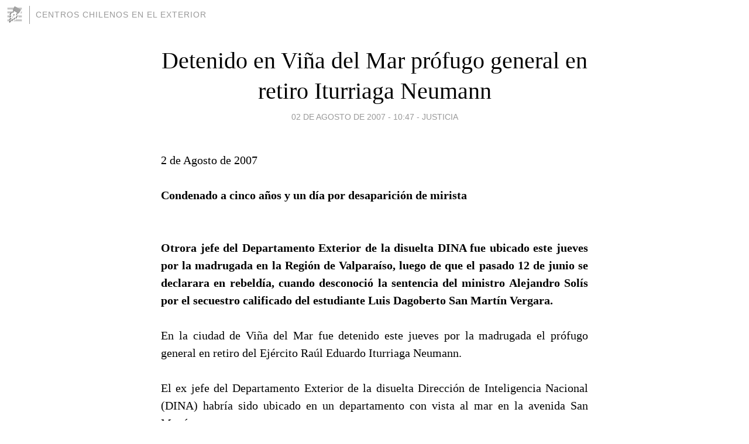

--- FILE ---
content_type: text/html; charset=utf-8
request_url: https://centroschilenos.blogia.com/2007/080205-detenido-en-vina-del-mar-profugo-general-en-retiro-iturriaga-neumann.php
body_size: 5126
content:
<!DOCTYPE html>
<html lang="es">
<head>
	<meta charset="UTF-8">
	
	<title>Detenido en Viña del Mar prófugo general en retiro Iturriaga Neumann | Centros   Chilenos   en el   Exterior</title>

	<link rel="canonical" href="https://centroschilenos.blogia.com/2007/080205-detenido-en-vina-del-mar-profugo-general-en-retiro-iturriaga-neumann.php" />
        

	<meta property="og:locale" content="es" />
	<meta property="og:site_name" content="centroschilenos" />

	<meta property="og:type" content="article" />

	<meta property="og:type" content="article" />
	<meta property="og:title" content="Detenido en Vi&ntilde;a del Mar pr&oacute;fugo general en retiro Iturriaga Neumann | Centros   Chilenos   en el   Exterior" />
	<meta name="description" property="og:description" content="2 de Agosto de 2007 Condenado a cinco a&ntilde;os y un d&iacute;a por desaparici&oacute;n de mirista Otrora jefe del Departamento Exterior de la disuelta DINA fue ubicado este jueves por la madrugada en la Regi&oacute;n de Valpara&iacute;so, luego">

	<meta property="og:url" content="https://centroschilenos.blogia.com/2007/080205-detenido-en-vina-del-mar-profugo-general-en-retiro-iturriaga-neumann.php" />

	<link rel="alternate" type="application/rss+xml" title="RSS 2.0" href="https://centroschilenos.blogia.com/feed.xml" />

	<link rel="stylesheet" href="//cms.blogia.com/templates/template1/css/styles.css?v=1479210573">
	
	<link rel="shortcut icon" href="//cms.blogia.com/templates/template1/img/favicon.ico" />

	<meta name="viewport" content="width=device-width, initial-scale=1.0" />

	
	

<!-- Google tag (gtag.js) -->
<script async src="https://www.googletagmanager.com/gtag/js?id=G-QCKB0GVRJ4"></script>
<script>
  window.dataLayer = window.dataLayer || [];
  function gtag(){dataLayer.push(arguments);}
  gtag('js', new Date());

  gtag('config', 'G-QCKB0GVRJ4');
</script>

</head>










<body class="page--post">


		<header>



       <a href="https://www.blogia.com">
            <img src="[data-uri]" width="30" height="30" alt="Blogia" />
       </a>

		<div id="blog-title">
		<a href="https://centroschilenos.blogia.com">Centros   Chilenos   en el   Exterior</a>
		</div>
		
	</header>






	
	<main style="max-width : 730px;">
	
	




		<article id="post">
			
			<h1><a href="https://centroschilenos.blogia.com/2007/080205-detenido-en-vina-del-mar-profugo-general-en-retiro-iturriaga-neumann.php">Detenido en Viña del Mar prófugo general en retiro Iturriaga Neumann</a></h1>





			<div class="post__author-date">
				<time datetime="2007-08-02T14:47:00+00:00" pubdate data-updated="true">
				
					<a href="https://centroschilenos.blogia.com/2007/080205-detenido-en-vina-del-mar-profugo-general-en-retiro-iturriaga-neumann.php">
						02 de agosto de 2007 - 10:47					</a>
				</time>
									- <a href="/temas/justicia/">Justicia</a>
							</div>

		


			
			
			<div class="post__content">
			
								

				
				<p align="justify"><span class="fecha">2 de Agosto de 2007 </span><br /><br /><strong><span class="antetitulo04">Condenado a cinco a&ntilde;os y un d&iacute;a por desaparici&oacute;n de mirista </span><br /><br /></strong><span class="antetitulo"><br /><strong>Otrora jefe del Departamento Exterior de la disuelta DINA fue ubicado este jueves por la madrugada en la Regi&oacute;n de Valpara&iacute;so, luego de que el pasado 12 de junio se declarara en rebeld&iacute;a, cuando desconoci&oacute; la sentencia del ministro Alejandro Sol&iacute;s por el secuestro calificado del estudiante Luis Dagoberto San Mart&iacute;n Vergara. </strong><br /><br /></span><span class="bajada">En la ciudad de Vi&ntilde;a del Mar fue detenido este jueves por la madrugada el pr&oacute;fugo general en retiro del Ej&eacute;rcito Ra&uacute;l Eduardo Iturriaga Neumann. <br /><br />El ex jefe del Departamento Exterior de la disuelta Direcci&oacute;n de Inteligencia Nacional (DINA) habr&iacute;a sido ubicado en un departamento con vista al mar en la avenida San Mart&iacute;n. <br /><br />Al momento de su detenci&oacute;n, por parte de efectivos de la Polic&iacute;a de Investigaciones, se encontraba en solitario en el c&eacute;ntrico inmueble y no opuso resistencia. <br /><br />De acuerdo a los primeros antecedentes de la radio <em>Bio-Bio</em>, el condenado a cinco a&ntilde;os y un d&iacute;a por la desaparici&oacute;n del militante del MIR Luis Dagoberto San Mart&iacute;n fue aprehendido mientras desayunaba poco antes de las 09:00 horas. <br /><br />Por el contrario, <em>Cooperativa</em> inform&oacute; que fue cazado en una hacienda en las afueras de la Ciudad Jard&iacute;n, en las cercan&iacute;as del sector de Conc&oacute;n. <br /><br />La emisora agreg&oacute; que se habr&iacute;a constatado la participaci&oacute;n de terceros durante la clandestinidad del jubilado militar, probablemente de familiares que residen en la poblaci&oacute;n Vergara. <br /><br />Tras su descubrimiento, Iturriaga fue trasladado a Santiago por efectivos del Departamento Quinto de la polic&iacute;a civil para conducirlo hasta el Cuartel Borgo&ntilde;o. <br /><br />El subsecretario del Interior, Felipe Harboe, anunci&oacute; que reci&eacute;n a las 11 horas se entregar&aacute;n en el Cuartel Independencia los detalles de la diligencia. <br /><br />"Estamos confirmando que durante la madrugada de hoy, debido a intensas diligencias de investigaci&oacute;n policial (...) se ha procedido a la captura", se limit&oacute; a afirmar. <br /><br />"Esta siendo trasladado en estos momentos a un cuartel de Investigaciones para posteriormente ser puesto a disposici&oacute;n de los tribunales de justicia para el cumplimiento de las &oacute;rdenes judiciales, como corresponde", agreg&oacute;. <br /><br />Iturriaga Neumann desconoci&oacute; la sentencia del ministro Alejandro Sol&iacute;s el pasado 12 de junio, fecha desde la cual se encontraba pr&oacute;fugo de la justicia. <br /><br />Se presume que tras su paso por el Cuartel Borgo&ntilde;o, Iturriaga ser&aacute; conducido hasta el Penal Cordillera, donde la secretaria ad-hoc Valeska Villal&oacute;n lo notificar&iacute;a de su condena. <br /><br />El ex militar manifest&oacute; en dicha ocasi&oacute;n a trav&eacute;s de una declaraci&oacute;n p&uacute;blica que no aceptaba la sentencia, la cual calific&oacute; de "arbitraria y sesgada". <br /><br />"Abiertamente me rebelo ante esta arbitraria, sesgada, inconstitucional y antijur&iacute;dica condena, &iexcl;No la acepto!", agreg&oacute; la nota del ex militar, asegurando que fue condenado por un delito &ldquo;que no he cometido&rdquo;. <br /><br />Su v&iacute;ctima era estudiante y ten&iacute;a 22 a&ntilde;os cuando fue detenido el 17 de diciembre de 1975 por efectivos militares y que fue visto por &uacute;ltima vez en un centro de torturas. </span><br /></p><p align="justify">&nbsp;</p>			</div>


			
			<div class="post__share">
				<ul>
										<li class="share__facebook">
						<a href="https://www.facebook.com/sharer.php?u=https%3A%2F%2Fcentroschilenos.blogia.com%2F2007%2F080205-detenido-en-vina-del-mar-profugo-general-en-retiro-iturriaga-neumann.php" 
							title="Compartir en Facebook"
							onClick="ga('send', 'event', 'compartir', 'facebook');">
								Facebook</a></li>
					<li class="share__twitter">
						<a href="https://twitter.com/share?url=https%3A%2F%2Fcentroschilenos.blogia.com%2F2007%2F080205-detenido-en-vina-del-mar-profugo-general-en-retiro-iturriaga-neumann.php" 
							title="Compartir en Twitter"
							onClick="ga('send', 'event', 'compartir', 'twitter');">
								Twitter</a></li>
					<li class="share__whatsapp">
						<a href="whatsapp://send?text=https%3A%2F%2Fcentroschilenos.blogia.com%2F2007%2F080205-detenido-en-vina-del-mar-profugo-general-en-retiro-iturriaga-neumann.php" 
							title="Compartir en WhatsApp"
							onClick="ga('send', 'event', 'compartir', 'whatsapp');">
								Whatsapp</a></li>
					<li class="share__email">
						<a href="mailto:?subject=Mira esto&body=Mira esto: https%3A%2F%2Fcentroschilenos.blogia.com%2F2007%2F080205-detenido-en-vina-del-mar-profugo-general-en-retiro-iturriaga-neumann.php" 
							title="Compartir por email"
							onClick="ga('send', 'event', 'compartir', 'email');">
								Email</a></li>
									</ul>
			</div>

		
		</article>
		
		








		
		
		<section id="related" style="text-align:center;">
		
		
			<h2>Otros artículos en este blog:</h2>
			
			<ul>

				
				<li><a href="https://centroschilenos.blogia.com/2007/072410-detenidos-cuatro-medicos-por-el-crimen-de-ex-agente-de-la-dina.php">Detenidos cuatro médicos por el crimen de ex agente de la DINA</a></li>
				
				
				<li><a href="https://centroschilenos.blogia.com/2007/121704-caso-berrios-testimonio-clave-complica-a-uruguayos-procesados.php">Caso Berríos: Testimonio clave complica a uruguayos procesados</a></li>
				
				
				<li><a href="https://centroschilenos.blogia.com/2007/121910-corte-extiende-en-seis-meses-plazo-para-jueza-que-lleva-caso-woodward.php">Corte extiende en seis meses plazo para jueza que lleva caso Woodward</a></li>
				
				
			</ul>
			
			
		</section>







		<section id="comments">


			

			<h2>0 comentarios</h2>





			



			
			<form name="comments__form" action="https://centroschilenos.blogia.com/index.php" method="post" accept-charset="ISO-8859-1">
				
				<label for="nombre">Nombre</label>
				<input size="30" id="nombre" name="nombre" value="" type="text" >

				<label for="email">E-mail <em>No será mostrado.</em></label>
				<input size="30" id="email" name="email" value="" type="text" >

				<label for="comentario">Comentario</label>
				<textarea cols="30" rows="5" id="comentario" name="comentario"></textarea>

				<input name="submit" value="Publicar" type="submit" > 

								<input name="datosarticulo" value="" type="hidden" >
				<input name="idarticulo" value="2007080205" type="hidden" />
				<input name="nomblog" value="centroschilenos" type="hidden" >
				<input name="escomentario" value="true" type="hidden" >
				<input name="coddt" value="1392567238" type="hidden" >
			</form>
			
		</section>


		<nav>
			<ul>

								<li><a href="/2007/080206-detienen-a-iturriaga-neumann.php">← Detienen a Iturriaga Neumann</a></li>
				
								<li><a href="/2007/080204-en-agosto-se-haria-entrega-oficial-del-material-inedito-de-gabriel-mistral.php">En agosto se haría entrega oficial del material inédito de Gabriel Mistral →</a></li>
							

			</ul>
		</nav>






	</main>
	
	
















	<footer>
	
		<ul>
			<li><a href="/acercade/">Acerca de</a></li> 
			<li><a href="/archivos/">Archivos</a></li> 
			<li><a href="/admin.php">Administrar</a></li> 
		</ul>
			</footer>




<script>

  (function(i,s,o,g,r,a,m){i['GoogleAnalyticsObject']=r;i[r]=i[r]||function(){
  (i[r].q=i[r].q||[]).push(arguments)},i[r].l=1*new Date();a=s.createElement(o),
  m=s.getElementsByTagName(o)[0];a.async=1;a.src=g;m.parentNode.insertBefore(a,m)
  })(window,document,'script','//www.google-analytics.com/analytics.js','ga');


  ga('create', 'UA-80669-7', 'auto');
  ga('set', 'dimension1', '2014v1');
  ga('set', 'plantilla', '2014v1');
  ga('send', 'pageview');


</script>





</body>


</html>
